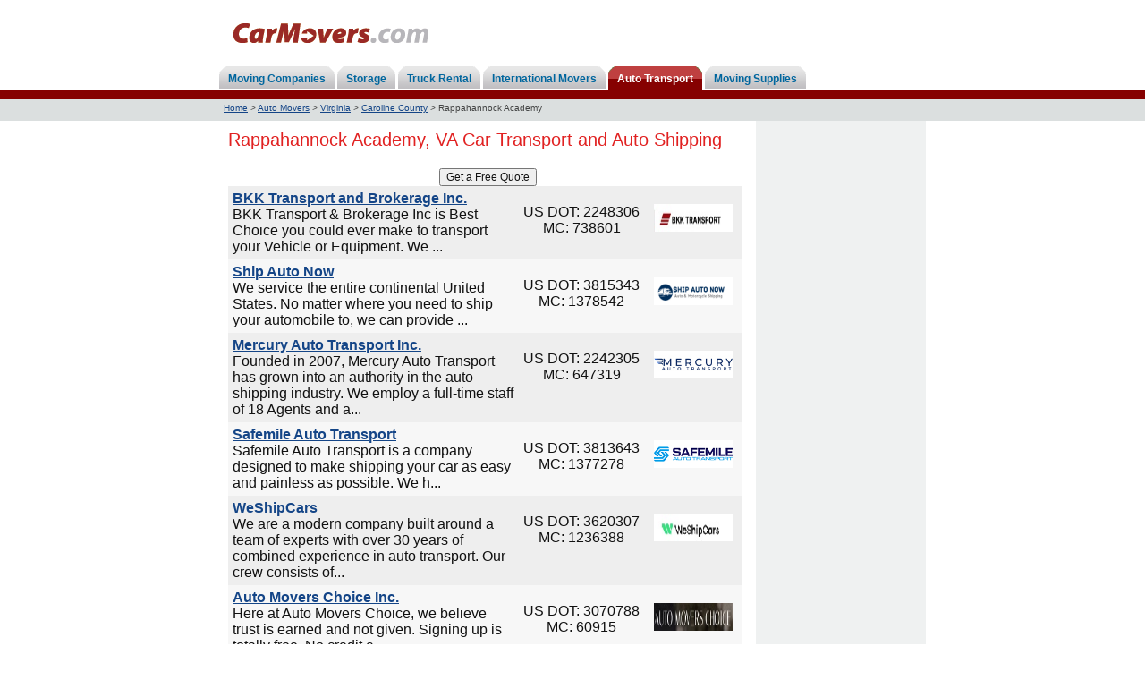

--- FILE ---
content_type: text/html; charset=utf-8
request_url: https://www.carmovers.com/auto_movers/city-22538_rappahannock_academy.html
body_size: 13373
content:

<p<!DOCTYPE html PUBLIC "-//W3C//DTD XHTML 1.0 Transitional//EN" "http://www.w3.org/TR/xhtml1/DTD/xhtml1-transitional.dtd"><html xmlns="http://www.w3.org/1999/xhtml" lang="en" >
<head><title>
	Auto Transport, Rappahannock Academy Virginia, VA - Car Movers
</title><link href="/Css/cm_seo.css" rel="stylesheet" type="text/css" /><meta name="viewport" content="width=device-width, initial-scale=1, maximum-scale=5,shrink-to-fit=no" /><meta name="Keywords" content="Rappahannock Academy Virginia, VA, auto transport, car shippers, auto movers, car movers, moving, movers, relocation, move, vanlines, moving companies, van lines, real estate, realtors, mortgage, insurance, listings, home, rental, storage, self storage, companies, company" /><meta name="Description" content="Rappahannock Academy Virginia, VA Auto Transport, if you are moving your Vehicle to Rappahannock Academy Virginia, VA you have come to the right place, we offer free Car Movers quotes from a professional Auto Transporters Located in Rappahannock Academy Virginia, VA. We also offer other all other relocation services in your area." /></head>
<body>
<script type="text/javascript">
var lastColor;
function changeColor(objID)
{
    lastColor = document.getElementById(objID).style.backgroundColor;
    document.getElementById(objID).style.backgroundColor = "#dddddd";
}
function restoreColor(objID)
{
    document.getElementById(objID).style.backgroundColor = lastColor;
}
</script>    <form name="aspnetForm" method="post" id="aspnetForm">


<div>	<input type="hidden" name="__VIEWSTATEGENERATOR" id="__VIEWSTATEGENERATOR" value="4A576D2D" />
	<input type="hidden" name="__EVENTVALIDATION" id="__EVENTVALIDATION" value="/wEWBQL4zZ+GBQL5ovD7DALYnZS3BAKY4viFDgLQ/o3eD8aOJv9OiZa3OELmBr4CUuEbh56W" />
</div>
<div class="header">
	<div class="logo_"><a href="../" id="ctl00_A8"><img src="../images/carmovers.gif" alt="Car Shipping - Auto Transport Companies by Carmovers.com" /></a></div>
	<div class="livehelp"></div>	<div class="navigator">
		<div class="tableft"><!-- --></div>
		<div class="tab"><div><a href="https://www.moving.com/movers/moving-company-quotes.asp">Moving Companies</a></div></div>
		<div class="tabright"><!-- --></div>
		<div class="tableft"><!-- --></div>
		<div class="tab"><div><a href="https://www.vanlines.com/storage/" rel="nofollow">Storage</a></div></div>
		<div class="tabright"><!-- --></div>
		<div class="tableft"><!-- --></div>
		<div class="tab"><div><a href="https://www.vanlines.com/truck_rental.html" rel="nofollow">Truck Rental</a> </div></div>
		<div class="tabright"><!-- --></div>
		<div class="tableft"><!-- --></div>
		<div class="tab"><div><a href="https://www.InternationalMovers.com/" rel="nofollow">International Movers</a> </div></div>
		<div class="tabright"><!-- --></div>
		<div class="tableft_s"><!-- --></div>
		<div class="tab_s"><div><a href="https://www.carmovers.com">Auto Transport</a></div></div>
		<div class="tabright_s"><!-- --></div>
		<div class="tableft"><!-- --></div>
		<div class="tab"><div><a href="https://www.vanlines.com/moving_boxes.html" rel="nofollow">Moving Supplies</a></div></div>
		<div class="tabright"><!-- --></div>
	</div>
</div>
<div class="spacer_sep"><!-- --></div>
<div class="sm_container">
	<div class="spacer_sep_"><div>
<span itemscope itemtype="http://schema.org/WebPage" itemprop="breadcrumb"><span><a href="../">Home</a></span><span>&nbsp;&gt;&nbsp;</span><span><a href="./">Auto Movers</a></span><span>&nbsp;&gt;&nbsp;</span><span><a href="virginia.html">Virginia</a></span><span>&nbsp;&gt;&nbsp;</span><span><a href="virginia/caroline.html">Caroline County</a></span><span>&nbsp;&gt;&nbsp;</span><span><span>Rappahannock Academy</span></span></span>
</div></div>
	<div class="sm_body">
		<div class="sm_left">    			<div class="d"></div>
		</div>
		<div id="ctl00_sm_body_center" class="sm_center">
			<div class="sm_center_"><div>
	<div class="sm_header">
		<span><h1>Rappahannock Academy, VA Car Transport and Auto Shipping</h1></span>
	</div>
	<div class="cm_sm_results_">
		<div align="center">
			<input type="submit" value="Get a Free Quote" />
		</div>
		<table cellspacing="0" cellpadding="0" border="0" style="border-collapse:collapse;">
	<tr>
		<td style="background-color:#EEEEEE;">				<div class="results_item_" id='247586' onmouseover="changeColor(247586)" onmouseout="restoreColor(247586)">
					<div class="company_info_">
						<a href='company_info/BKK_Transport_and_Brokerage_Inc.html' itemprop="name">BKK Transport and Brokerage Inc.</a><br />
						BKK Transport & Brokerage Inc is Best Choice you could ever make to transport your Vehicle or Equipment. We ...
					</div>
					<div class="licenses_">
						<p itemprop="memberOf">US DOT: 2248306</p><p itemprop="memberOf">MC: 738601</p>
					</div>
					<div class="logo_">
						<a href='company_info/BKK_Transport_and_Brokerage_Inc.html' itemprop="logo"><img src="//media.moving.com/moving/core/companies/19275/unnamed.jpg" alt="BKK Transport and Brokerage Inc." style="border-width:0px;" /></a><br />					</div>
				</div>
			</td>
	</tr><tr>
		<td style="background-color:#F7F7F7;">				<div class="results_item_" id='250711' onmouseover="changeColor(250711)" onmouseout="restoreColor(250711)">
					<div class="company_info_">
						<a href='company_info/Ship_Auto_Now.html' itemprop="name">Ship Auto Now</a><br />
						We service the entire continental United States.
No matter where you need to ship your automobile to, we can provide ...
					</div>
					<div class="licenses_">
						<p itemprop="memberOf">US DOT: 3815343</p><p itemprop="memberOf">MC: 1378542</p>
					</div>
					<div class="logo_">
						<a href='company_info/Ship_Auto_Now.html' itemprop="logo"><img src="//media.moving.com/moving/core/companies/21849/shipautonowlogo.png" alt="Ship Auto Now" style="border-width:0px;" /></a><br />					</div>
				</div>
			</td>
	</tr><tr>
		<td style="background-color:#EEEEEE;">				<div class="results_item_" id='245186' onmouseover="changeColor(245186)" onmouseout="restoreColor(245186)">
					<div class="company_info_">
						<a href='company_info/Mercury_Auto_Transport_Inc.html' itemprop="name">Mercury Auto Transport Inc.</a><br />
						Founded in 2007, Mercury Auto Transport has grown into an authority in the auto shipping industry. We employ a full-time staff of 18 Agents and a...
					</div>
					<div class="licenses_">
						<p itemprop="memberOf">US DOT: 2242305</p><p itemprop="memberOf">MC: 647319</p>
					</div>
					<div class="logo_">
						<a href='company_info/Mercury_Auto_Transport_Inc.html' itemprop="logo"><img src="//media.moving.com/moving/core/companies/17285/MercuryAutoLogo.jpg" alt="Mercury Auto Transport Inc." style="border-width:0px;" /></a><br />					</div>
				</div>
			</td>
	</tr><tr>
		<td style="background-color:#F7F7F7;">				<div class="results_item_" id='250150' onmouseover="changeColor(250150)" onmouseout="restoreColor(250150)">
					<div class="company_info_">
						<a href='company_info/Safemile_Auto_Transport.html' itemprop="name">Safemile Auto Transport</a><br />
						Safemile Auto Transport is a company designed to make shipping your car as easy and painless as possible. We h...
					</div>
					<div class="licenses_">
						<p itemprop="memberOf">US DOT: 3813643</p><p itemprop="memberOf">MC: 1377278</p>
					</div>
					<div class="logo_">
						<a href='company_info/Safemile_Auto_Transport.html' itemprop="logo"><img src="//media.moving.com/moving/core/companies/21340/SafemileAutoLogo.jpg" alt="Safemile Auto Transport" style="border-width:0px;" /></a><br />					</div>
				</div>
			</td>
	</tr><tr>
		<td style="background-color:#EEEEEE;">				<div class="results_item_" id='250647' onmouseover="changeColor(250647)" onmouseout="restoreColor(250647)">
					<div class="company_info_">
						<a href='company_info/WESHIPCARS.html' itemprop="name">WeShipCars</a><br />
						We are a modern company built around a team of experts with over 30 years of combined experience in auto transport. Our crew consists of...
					</div>
					<div class="licenses_">
						<p itemprop="memberOf">US DOT: 3620307</p><p itemprop="memberOf">MC: 1236388</p>
					</div>
					<div class="logo_">
						<a href='company_info/WESHIPCARS.html' itemprop="logo"><img src="//media.moving.com/moving/core/companies/21789/weshiplogo.jpg" alt="WeShipCars" style="border-width:0px;" /></a><br />					</div>
				</div>
			</td>
	</tr><tr>
		<td style="background-color:#F7F7F7;">				<div class="results_item_" id='250636' onmouseover="changeColor(250636)" onmouseout="restoreColor(250636)">
					<div class="company_info_">
						<a href='company_info/Auto_Movers_Choice_Inc.html' itemprop="name">Auto Movers Choice Inc. </a><br />
						Here at Auto Movers Choice, we believe trust is earned and not given.  Signing up is totally free.  No credit c...
					</div>
					<div class="licenses_">
						<p itemprop="memberOf">US DOT: 3070788</p><p itemprop="memberOf">MC: 60915</p>
					</div>
					<div class="logo_">
						<a href='company_info/Auto_Movers_Choice_Inc.html' itemprop="logo"><img src="//media.moving.com/moving/core/companies/21779/autologo.jpg" alt="Auto Movers Choice Inc. " style="border-width:0px;" /></a><br />					</div>
				</div>
			</td>
	</tr>
</table>
		<div align="center">
			<input type="submit" value="Get a Free Quote" />
		</div>
	</div>
	<div class="tblGeography">
		<table border="0"></table>
	</div>
</div><input type="hidden" name="hdnLevelInd" value="0504" />
<input type="hidden" name="hdnLevelVal" value="48552" />
<input type="hidden" name="hdnServiceId" value="1002" />
<input type="hidden" name="hdnCityName" />
<input type="hidden" name="hdnReturn" value="1" />			</div>
		</div>
		<div class="sm_right">
			<div class="sm_cities_wrap">
			</div>
		</div>
	</div>
	<div class="spacer_sep_"><div>
<span><span><a href="../">Home</a></span><span>&nbsp;&gt;&nbsp;</span><span><a href="./">Auto Movers</a></span><span>&nbsp;&gt;&nbsp;</span><span><a href="virginia.html">Virginia</a></span><span>&nbsp;&gt;&nbsp;</span><span><a href="virginia/caroline.html">Caroline County</a></span><span>&nbsp;&gt;&nbsp;</span><span><span>Rappahannock Academy</span></span></span>
</div></div>
</div><div class="footer">
	<a href="https://www.carmovers.com" rel="nofollow">Home</a> | 
	<a href="https://www.carmovers.com/contact.asp" rel="nofollow">Contact Us</a> | 
	<a href="https://www.carmovers.com/advertise.asp">Advertise</a> | 
	<a href="https://www.realtor.com/privacy-policy/" rel="nofollow" target="_blank">Privacy Notice</a> | 
	<a href="https://www.realtor.com/terms-of-service" rel="nofollow" target="_blank">Terms of Use</a> | 
	<a href="https://www.carmovers.com/auto_movers/">Search by State</a> |
	<a href="https://www.realtor.com/ccpa-landing?client=rel&returl=https://www%2Ecarmovers%2Ecom%2F%3Foo%3DY">Do Not Sell My Personal Information</a>
	<div class="copyright" itemscope itemtype="http://schema.org/ContactPoint">
		Auto Transport by CarMovers.com (a Move, Inc. website) Copyright &copy; 1999 - 
		<script type="text/JavaScript">
<!--
var date = new Date();
var yy = date.getYear();
var year = (yy < 1000) ? yy + 1900 : yy;
document.write(year);
//-->
		</script>
		 All Rights Reserved
		 <br />Move, Inc. | <address style="font-style:normal;">5601 N Pima Rd, Scottsdale, AZ, 85250</address> | <span itemprop="telephone">800-248-MOVE (6683)</span>
	</div>
</div>
<script type='text/javascript'>
var axel = Math.random() * 10000000000000;
document.write('<img src="//pubads.g.doubleclick.net/activity;dc_iu=/8058/DFPAudiencePixel;bfp_seg=17535250;ord=' + axel + '?" width=1 height=1 border=0/>');
</script>
<noscript><img src="//pubads.g.doubleclick.net/activity;dc_iu=/8058/DFPAudiencePixel;bfp_seg=17535250;ord=1?" width=1 height=1 border=0/></noscript><script>
(function(i,s,o,g,r,a,m){i['GoogleAnalyticsObject']=r;i[r]=i[r]||function()
{ (i[r].q=i[r].q||[]).push(arguments)}
,i[r].l=1*new Date();a=s.createElement(o),
m=s.getElementsByTagName(o)[0];a.async=1;a.src=g;m.parentNode.insertBefore(a,m)
})(window,document,'script','https://www.google-analytics.com/analytics.js','ga');
ga('create', 'UA-7438961-11', 'auto');
ga('send', 'pageview');
</script><!-- Google Code for Remarketing Tag -->
<!--------------------------------------------------
Remarketing tags may not be associated with personally identifiable information or placed on pages related to sensitive categories. See more information and instructions on how to setup the tag on: http://google.com/ads/remarketingsetup
--------------------------------------------------->
<script type="text/javascript">
/* <![CDATA[ */
var google_conversion_id = 969843100;
var google_custom_params = window.google_tag_params;
var google_remarketing_only = true;
/* ]]> */
</script>
<script type="text/javascript" src="//www.googleadservices.com/pagead/conversion.js">
</script>
<noscript>
<div style="display:inline;">
<img height="1" width="1" style="border-style:none;" alt="" src="//googleads.g.doubleclick.net/pagead/viewthroughconversion/969843100/?guid=ON&script=0"/>
</div>
</noscript></form></body>
</html>